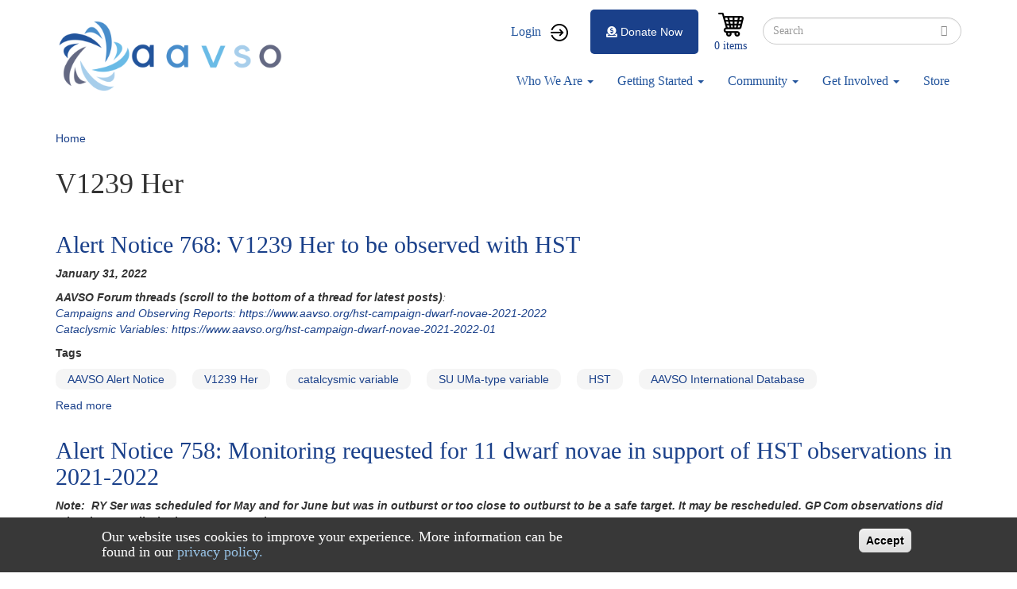

--- FILE ---
content_type: text/html; charset=UTF-8
request_url: https://mintaka.aavso.org/category/tags/v1239-her
body_size: 12978
content:
<!DOCTYPE html>
<html  lang="en" dir="ltr" prefix="content: http://purl.org/rss/1.0/modules/content/  dc: http://purl.org/dc/terms/  foaf: http://xmlns.com/foaf/0.1/  og: http://ogp.me/ns#  rdfs: http://www.w3.org/2000/01/rdf-schema#  schema: http://schema.org/  sioc: http://rdfs.org/sioc/ns#  sioct: http://rdfs.org/sioc/types#  skos: http://www.w3.org/2004/02/skos/core#  xsd: http://www.w3.org/2001/XMLSchema# ">
  <head>
    <meta charset="utf-8" />
<script async src="https://www.googletagmanager.com/gtag/js?id=G-NGKS27WCZ2"></script>
<script>window.dataLayer = window.dataLayer || [];function gtag(){dataLayer.push(arguments)};gtag("js", new Date());gtag("set", "developer_id.dMDhkMT", true);gtag("config", "G-NGKS27WCZ2", {"groups":"default","page_placeholder":"PLACEHOLDER_page_location","allow_ad_personalization_signals":false});</script>
<meta name="Generator" content="Drupal 9 (https://www.drupal.org); Commerce 2" />
<meta name="MobileOptimized" content="width" />
<meta name="HandheldFriendly" content="true" />
<meta name="viewport" content="width=device-width, initial-scale=1.0" />
<style>div#sliding-popup, div#sliding-popup .eu-cookie-withdraw-banner, .eu-cookie-withdraw-tab {background: #383838} div#sliding-popup.eu-cookie-withdraw-wrapper { background: transparent; } #sliding-popup h1, #sliding-popup h2, #sliding-popup h3, #sliding-popup p, #sliding-popup label, #sliding-popup div, .eu-cookie-compliance-more-button, .eu-cookie-compliance-secondary-button, .eu-cookie-withdraw-tab { color: #ffffff;} .eu-cookie-withdraw-tab { border-color: #ffffff;}</style>
<script>var ct_check_js_val = '50cda2cf1965b60209608a75d8cbcc94';var drupal_ac_antibot_cookie_value = 'fbbf948031e2e0bc5779e56e21947599bccdee51213174f8decf4cbc0766f174';var ct_use_alt_cookies = 0;var ct_capture_buffer = 0;</script>
<link rel="icon" href="/sites/default/files/favicon_0.ico" type="image/vnd.microsoft.icon" />
<link rel="alternate" type="application/rss+xml" title="V1239 Her" href="https://mintaka.aavso.org/taxonomy/term/7552/feed" />

    <title>V1239 Her | aavso</title>
    <link rel="stylesheet" media="all" href="/sites/default/files/css/css_xWw3jebwOMojm6jUEvthO4tj5exUlWvbbeURBksAZAc.css" />
<link rel="stylesheet" media="all" href="/sites/default/files/css/css_eNcjGv9BtjdAvy7wlpj2iOdrFvadhIh_U0CCYp2uTXs.css" />

    
  </head>
  <body class="path-taxonomy has-glyphicons">
    <a href="#main-content" class="visually-hidden focusable skip-link">
      Skip to main content
    </a>
    
      <div class="dialog-off-canvas-main-canvas" data-off-canvas-main-canvas>
              <header class="navbar navbar-default container" id="navbar" role="banner">
            <div class="navbar-header">
          <div class="region region-navigation">
          <a class="logo navbar-btn pull-left" href="/" title="Home" rel="home">
      <img src="/sites/default/files/aavso%20logo_0.png" alt="Home" />
    </a>
        <a class="name navbar-brand" href="/" title="Home" rel="home">aavso</a>
    
  </div>

                          <button type="button" class="navbar-toggle" data-toggle="collapse" data-target="#navbar-collapse">
            <span class="sr-only">Toggle navigation</span>
            <span class="icon-bar"></span>
            <span class="icon-bar"></span>
            <span class="icon-bar"></span>
          </button>
              </div>

                    <div id="navbar-collapse" class="navbar-collapse collapse">
            <div class="region region-navigation-collapsible">
    <nav role="navigation" aria-labelledby="block-aavso-account-menu-menu" id="block-aavso-account-menu">
            <h2 class="sr-only" id="block-aavso-account-menu-menu">User account menu</h2>

      
      <ul class="menu menu--account nav navbar-nav navbar-right">
                <li class="user-login first last">
                                        <a href="/user/login?destination=/" class="user-login" data-drupal-link-query="{&quot;destination&quot;:&quot;\/&quot;}" data-drupal-link-system-path="user/login">Login</a>
              </li>
        </ul>
  

  </nav>
<div class="search-block-form block block-search block-search-form-block" data-drupal-selector="search-block-form" id="block-aavso-search" role="search">
  
      <h2 class="visually-hidden">Search</h2>
    
      <form action="/search/node" method="get" id="search-block-form" accept-charset="UTF-8">
  <div class="form-item js-form-item form-type-search js-form-type-search form-item-keys js-form-item-keys form-no-label form-group">
      <label for="edit-keys" class="control-label sr-only">Search</label>
  
  
  <div class="input-group"><input title="Enter the terms you wish to search for." data-drupal-selector="edit-keys" class="form-search form-control" placeholder="Search" type="search" id="edit-keys" name="keys" value="" size="15" maxlength="128" data-toggle="tooltip" /><span class="input-group-btn"><button type="submit" value="Search" class="button js-form-submit form-submit btn-primary btn icon-only" name=""><span class="sr-only">Search</span><span class="icon glyphicon glyphicon-search" aria-hidden="true"></span></button></span></div>

  
  
  </div>
<div class="form-actions form-group js-form-wrapper form-wrapper" data-drupal-selector="edit-actions" id="edit-actions"></div>

</form>

  </div>
<section id="block-cart" class="block block-commerce-cart clearfix">
  
    

      <div class="cart--cart-block">
  <div class="cart-block--summary">
    <a class="cart-block--link__expand" href="/cart">
      <span class="cart-block--summary__icon"><img src="/modules/custom/aavso_store_ui/img/cart.png" alt="Shopping cart" typeof="foaf:Image" class="img-responsive" />
</span>
      <span class="cart-block--summary__count">0 items</span>
    </a>
  </div>
  </div>

  </section>

<section id="block-aavsodonatebutton" class="block block-aavso-blocks block-aavso-donate-button clearfix">
  
    

      <a class="donate-button" href="/donate-now">
  <i class="fa fa-donate" aria-hidden="true">&nbsp;</i>Donate Now
</a>

  </section>

<nav role="navigation" aria-labelledby="block-aavso-main-menu-menu" id="block-aavso-main-menu">
            <h2 class="sr-only" id="block-aavso-main-menu-menu">Main navigation</h2>

      
      <ul class="menu menu--main nav navbar-nav">
                <li class="menu-about-us expanded dropdown first">
                                                                    <a href="/about-us" class="menu-about-us dropdown-toggle" data-toggle="dropdown" data-drupal-link-system-path="node/74111">Who We Are <span class="caret"></span></a>
                        <ul class="dropdown-menu">
                <li class="first">
                                        <a href="/visionmission" data-drupal-link-system-path="node/75089">About Us</a>
              </li>
                <li>
                                        <a href="/awards-and-honors" data-drupal-link-system-path="node/60920">Awards</a>
              </li>
                <li>
                                        <a href="/officers-and-board-members" data-drupal-link-system-path="node/76398">Board</a>
              </li>
                <li>
                                        <a href="/blog" title="Blog" data-drupal-link-system-path="node/90648">Blog</a>
              </li>
                <li>
                                        <a href="/aavso-staff" data-drupal-link-system-path="node/76424">Staff</a>
              </li>
                <li>
                                        <a href="/aavso-policies" data-drupal-link-system-path="node/76193">Policies</a>
              </li>
                <li>
                                        <a href="/contact-us" data-drupal-link-system-path="node/76902">Contact Us</a>
              </li>
                <li class="last">
                                        <a href="/StrategicPlan2020" title="Strategic Plan" data-drupal-link-system-path="node/85879">Strategic Plan 2020</a>
              </li>
        </ul>
  
              </li>
                <li class="menu-resources expanded dropdown">
                                                                    <a href="https://www.aavso.org/getting-started-1" class="menu-resources dropdown-toggle" data-toggle="dropdown">Getting Started <span class="caret"></span></a>
                        <ul class="dropdown-menu">
                <li class="first">
                                        <a href="/variables-what-are-they-why-observe-them" data-drupal-link-system-path="node/75087">What Are Variable Stars?</a>
              </li>
                <li>
                                        <a href="/tutorials" data-drupal-link-system-path="node/74698">Tutorials</a>
              </li>
                <li>
                                        <a href="/observing-manuals" data-drupal-link-system-path="node/76399">Manuals</a>
              </li>
                <li>
                                        <a href="/mentor-program" data-drupal-link-system-path="node/76044">Find a Mentor</a>
              </li>
                <li class="last">
                                        <a href="https://www.youtube.com/channel/UCsAmXgodtwToO-pY9A6NpMQ">How-To Videos</a>
              </li>
        </ul>
  
              </li>
                <li class="menu-observer-tools expanded dropdown">
                                                                    <a href="/aavso-community" class="menu-observer-tools dropdown-toggle" data-toggle="dropdown" data-drupal-link-system-path="node/74113">Community <span class="caret"></span></a>
                        <ul class="dropdown-menu">
                <li class="first">
                                        <a href="/aavso-meetings" data-drupal-link-system-path="node/76383">Annual Meeting</a>
              </li>
                <li>
                                        <a href="http:/forums.aavso.org">Forums</a>
              </li>
                <li>
                                        <a href="/apps/member/search/">Find a Member/Observer</a>
              </li>
                <li>
                                        <a href="/introducing-aavso-communications" title="AAVSO Communications" data-drupal-link-system-path="node/76091">AAVSO Communications</a>
              </li>
                <li class="last">
                                        <a href="/programs-events" title="Events calendar" data-drupal-link-system-path="node/86862">Programs &amp; Events</a>
              </li>
        </ul>
  
              </li>
                <li class="menu-data expanded dropdown">
                                                                    <a href="/volunteer-opportunities" class="menu-data dropdown-toggle" data-toggle="dropdown" data-drupal-link-system-path="node/76203">Get Involved <span class="caret"></span></a>
                        <ul class="dropdown-menu">
                <li class="first">
                                        <a href="/welcome" title="Welcome" data-drupal-link-system-path="node/88825">Welcome</a>
              </li>
                <li>
                                        <a href="/databases#research" data-drupal-link-system-path="node/64942">Research Opportunities</a>
              </li>
                <li>
                                        <a href="/volunteer-opportunities" data-drupal-link-system-path="node/76203">Volunteer Opportunities</a>
              </li>
                <li>
                                        <a href="https://apps.aavso.org/v2/accounts/membership/">Become a Member</a>
              </li>
                <li class="last">
                                        <a href="/faq" data-drupal-link-system-path="node/73341">FAQ</a>
              </li>
        </ul>
  
              </li>
                <li class="last">
                                        <a href="/aavso-store-2" class="menu-item" data-drupal-link-system-path="node/86194">Store</a>
              </li>
        </ul>
  

  </nav>

  </div>

        </div>
                </header>
  
  <div role="main" class="main-container container js-quickedit-main-content">
    <div class="row">

                              <div class="col-sm-12" role="heading">
              <div class="region region-header">
        <ol class="breadcrumb">
          <li >
                  <a href="/">Home</a>
              </li>
      </ol>

<div data-drupal-messages-fallback class="hidden"></div>
    <h1 class="page-header">V1239 Her</h1>

<section id="block-newforumsblock" class="block block-block-content block-block-content350b7723-7801-45a4-853f-85c2a62b7d02 clearfix">
  
    

        <div class="layout layout--onecol">
    <div  class="layout__region layout__region--content">
      
            <div class="field field--name-body field--type-text-with-summary field--label-hidden field--item"><style type="text/css">
<!--/*--><![CDATA[/* ><!--*/
.tw *,.tw ::before,.tw ::after{box-sizing:border-box;border-width:0;border-style:solid;border-color:#e5e7eb}.tw ::before,.tw ::after{--tw-content: ""}.tw html{line-height:1.5;-webkit-text-size-adjust:100%;-moz-tab-size:4;-o-tab-size:4;tab-size:4;font-family:ui-sans-serif,system-ui,-apple-system,BlinkMacSystemFont,"Segoe UI",Roboto,"Helvetica Neue",Arial,"Noto Sans",sans-serif,"Apple Color Emoji","Segoe UI Emoji","Segoe UI Symbol","Noto Color Emoji";font-feature-settings:normal;font-variation-settings:normal}.tw body{margin:0;line-height:inherit}.tw hr{height:0;color:inherit;border-top-width:1px}.tw abbr:where([title]){-webkit-text-decoration:underline dotted;text-decoration:underline dotted}.tw h1,.tw h2,.tw h3,.tw h4,.tw h5,.tw h6{font-size:inherit;font-weight:inherit}.tw a{color:inherit;text-decoration:inherit}.tw b,.tw strong{font-weight:bolder}.tw code,.tw kbd,.tw samp,.tw pre{font-family:ui-monospace,SFMono-Regular,Menlo,Monaco,Consolas,"Liberation Mono","Courier New",monospace;font-size:1em}.tw small{font-size:80%}.tw sub,.tw sup{font-size:75%;line-height:0;position:relative;vertical-align:baseline}.tw sub{bottom:-0.25em}.tw sup{top:-0.5em}.tw table{text-indent:0;border-color:inherit;border-collapse:collapse}.tw button,.tw input,.tw optgroup,.tw select,.tw textarea{font-family:inherit;font-size:100%;font-weight:inherit;line-height:inherit;color:inherit;margin:0;padding:0}.tw button,.tw select{text-transform:none}.tw button,.tw [type=button],.tw [type=reset],.tw [type=submit]{-webkit-appearance:button;background-color:rgba(0,0,0,0);background-image:none}.tw :-moz-focusring{outline:auto}.tw :-moz-ui-invalid{box-shadow:none}.tw progress{vertical-align:baseline}.tw ::-webkit-inner-spin-button,.tw ::-webkit-outer-spin-button{height:auto}.tw [type=search]{-webkit-appearance:textfield;outline-offset:-2px}.tw ::-webkit-search-decoration{-webkit-appearance:none}.tw ::-webkit-file-upload-button{-webkit-appearance:button;font:inherit}.tw summary{display:list-item}.tw blockquote,.tw dl,.tw dd,.tw h1,.tw h2,.tw h3,.tw h4,.tw h5,.tw h6,.tw hr,.tw figure,.tw p,.tw pre{margin:0}.tw fieldset{margin:0;padding:0}.tw legend{padding:0}.tw ol,.tw ul,.tw menu{list-style:none;margin:0;padding:0}.tw textarea{resize:vertical}.tw input::-moz-placeholder,.tw textarea::-moz-placeholder{opacity:1;color:#9ca3af}.tw input::placeholder,.tw textarea::placeholder{opacity:1;color:#9ca3af}.tw button,.tw [role=button]{cursor:pointer}.tw :disabled{cursor:default}.tw img,.tw svg,.tw video,.tw canvas,.tw audio,.tw iframe,.tw embed,.tw object{display:block;vertical-align:middle}.tw img,.tw video{max-width:100%;height:auto}.tw [hidden]{display:none}.tw *,.tw ::before,.tw ::after{--tw-border-spacing-x: 0;--tw-border-spacing-y: 0;--tw-translate-x: 0;--tw-translate-y: 0;--tw-rotate: 0;--tw-skew-x: 0;--tw-skew-y: 0;--tw-scale-x: 1;--tw-scale-y: 1;--tw-pan-x: ;--tw-pan-y: ;--tw-pinch-zoom: ;--tw-scroll-snap-strictness: proximity;--tw-gradient-from-position: ;--tw-gradient-via-position: ;--tw-gradient-to-position: ;--tw-ordinal: ;--tw-slashed-zero: ;--tw-numeric-figure: ;--tw-numeric-spacing: ;--tw-numeric-fraction: ;--tw-ring-inset: ;--tw-ring-offset-width: 0px;--tw-ring-offset-color: #fff;--tw-ring-color: rgb(59 130 246 / 0.5);--tw-ring-offset-shadow: 0 0 #0000;--tw-ring-shadow: 0 0 #0000;--tw-shadow: 0 0 #0000;--tw-shadow-colored: 0 0 #0000;--tw-blur: ;--tw-brightness: ;--tw-contrast: ;--tw-grayscale: ;--tw-hue-rotate: ;--tw-invert: ;--tw-saturate: ;--tw-sepia: ;--tw-drop-shadow: ;--tw-backdrop-blur: ;--tw-backdrop-brightness: ;--tw-backdrop-contrast: ;--tw-backdrop-grayscale: ;--tw-backdrop-hue-rotate: ;--tw-backdrop-invert: ;--tw-backdrop-opacity: ;--tw-backdrop-saturate: ;--tw-backdrop-sepia: }.tw ::backdrop{--tw-border-spacing-x: 0;--tw-border-spacing-y: 0;--tw-translate-x: 0;--tw-translate-y: 0;--tw-rotate: 0;--tw-skew-x: 0;--tw-skew-y: 0;--tw-scale-x: 1;--tw-scale-y: 1;--tw-pan-x: ;--tw-pan-y: ;--tw-pinch-zoom: ;--tw-scroll-snap-strictness: proximity;--tw-gradient-from-position: ;--tw-gradient-via-position: ;--tw-gradient-to-position: ;--tw-ordinal: ;--tw-slashed-zero: ;--tw-numeric-figure: ;--tw-numeric-spacing: ;--tw-numeric-fraction: ;--tw-ring-inset: ;--tw-ring-offset-width: 0px;--tw-ring-offset-color: #fff;--tw-ring-color: rgb(59 130 246 / 0.5);--tw-ring-offset-shadow: 0 0 #0000;--tw-ring-shadow: 0 0 #0000;--tw-shadow: 0 0 #0000;--tw-shadow-colored: 0 0 #0000;--tw-blur: ;--tw-brightness: ;--tw-contrast: ;--tw-grayscale: ;--tw-hue-rotate: ;--tw-invert: ;--tw-saturate: ;--tw-sepia: ;--tw-drop-shadow: ;--tw-backdrop-blur: ;--tw-backdrop-brightness: ;--tw-backdrop-contrast: ;--tw-backdrop-grayscale: ;--tw-backdrop-hue-rotate: ;--tw-backdrop-invert: ;--tw-backdrop-opacity: ;--tw-backdrop-saturate: ;--tw-backdrop-sepia: }.tw .mb-2{margin-bottom:.5rem !important}.tw .rounded-lg{border-radius:.5rem !important}.tw .bg-yellow-200{--tw-bg-opacity: 1 !important;background-color:rgb(254 240 138/var(--tw-bg-opacity)) !important}.tw .p-40{padding:10rem !important}.tw .text-2xl{font-size:1.5rem !important;line-height:2rem !important}.tw .font-semibold{font-weight:600 !important}.tw .text-primary{--tw-text-opacity: 1 !important;color:rgb(65 74 209/var(--tw-text-opacity)) !important}/*# sourceMappingURL=index.css.map */

/*--><!]]>*/
</style><!------------------------><div class="tw">
<div class="new-forums-banner p-40 rounded-lg hidden" style="background: #ff6161">
<h2 class="text-2xl font-semibold mb-2">Announcement: New Forums</h2>

<p class="text-2xl">We are excited to announce the launch of our new forums! You can access it <a class="text-primary" href="https://forums.aavso.org">forums.aavso.org</a>. For questions, please see our <a class="text-primary" href="https://www.aavso.org/blog/new-forums">blog post</a>. <b>The forums at aavso.org/forum have become read-only.</b></p>
</div>
</div>

<div class="tw">
<div class="new-apps-banner p-40 rounded-lg hidden" style="background: #ff6161">
<h2 class="text-2xl font-semibold mb-2">Announcement: New Applications</h2>

<div class="text-2xl">
<p class="mb-2">We are excited to announce the launch of our new applications! We're opening up early access to our new applications for searching, downloading, and submitting photometric observations. You can now access these applications through these links:</p>

<ul class="mb-2"><li>•  <b><a class="text-primary" href="https://apps.aavso.org/data/search">Global Data Search (new)</a></b> – Search across all of AAVSO’s databases</li>
	<li>•  <b><a class="text-primary" href="https://apps.aavso.org/data/search/photometry/">Search and Download Photometric Observations</a></b> – Search and export results in CSV, JSON, or XLSX</li>
	<li>•  <b><a class="text-primary" href="https://apps.aavso.org/data/submit">Submit Photometric Observations</a></b> – Review your observations on a light curve with historical data</li>
</ul><p>We ask for your feedback in order to help us improve these applications. Please send feedback for the applications above to <a class="text-primary" href="mailto:feedback@aavso.org">feedback@aavso.org</a>. Note: please avoid duplicating submissions across the two submit applications.</p>
</div>
</div>
</div>
<!------------------------><script defer="defer">
<!--//--><![CDATA[// ><!--

document.addEventListener('DOMContentLoaded', function () {
    if (document.body.classList.contains('page-node-type-forum') || window.location.href.includes("forum")) {
        document.querySelector('.page-header').appendChild(
            document.querySelector('.new-forums-banner').parentElement
        );
        document.querySelector('.new-forums-banner').classList.remove('hidden')
    }
});


document.addEventListener('DOMContentLoaded', function () {
    if (window.location.href.includes("webobs")) {
        document.querySelector('.page-header').appendChild(
            document.querySelector('.new-apps-banner').parentElement
        );
        document.querySelector('.new-apps-banner').classList.remove('hidden')
    }
});



//--><!]]>
</script><style type="text/css">
<!--/*--><![CDATA[/* ><!--*/
a[href^="/node/add/forum"], a[href^="/comment/reply"] { display: none }

/*--><!]]>*/
</style></div>
      
    </div>
  </div>

  </section>


  </div>

          </div>
              
            
                  <section class="col-sm-12">

                
                
                          <a id="main-content"></a>
            <div class="region region-content">
    <section id="block-sitealert" class="block block-site-alert block-site-alert-block clearfix">
  
    

      <div class="site-alert" aria-live="polite"></div>
  </section>

<div class="views-element-container form-group"><div class="view view-taxonomy-term view-id-taxonomy_term view-display-id-page_1 js-view-dom-id-bef262ac0422ffec1b83a6aa2d7e5e309a96214ee9aa195b65a8acbf7dab88bd">
  
    
      <div class="view-header">
      <div about="/tags/v1239-her">
  
    
    <div class="layout layout--onecol">
    <div  class="layout__region layout__region--content">
      
    </div>
  </div>

</div>

    </div>
      
      <div class="view-content">
          <div class="views-row"><article data-history-node-id="88656" role="article" about="/aavso-alert-notice-768" class="article is-promoted teaser clearfix">

  
      <h2>
      <a href="/aavso-alert-notice-768" rel="bookmark">
<span>Alert Notice 768: V1239 Her to be observed with HST</span>
</a>
    </h2>
    

  <div class="content">
      <div class="layout layout--onecol">
    <div  class="layout__region layout__region--content">
      
            <div class="field field--name-body field--type-text-with-summary field--label-hidden field--item"><p><em><strong>January 31, 2022</strong></em></p>

<p><em><strong>AAVSO Forum threads (scroll to the bottom of a thread for latest posts)</strong>:<br /><a href="https://www.aavso.org/hst-campaign-dwarf-novae-2021-2022">Campaigns and Observing Reports: https://www.aavso.org/hst-campaign-dwarf-novae-2021-2022</a><br /><a href="https://www.aavso.org/hst-campaign-dwarf-novae-2021-2022-01">Cataclysmic Variables: https://www.aavso.org/hst-campaign-dwarf-novae-2021-2022-01</a></em></p></div>
      
  <div class="field field--name-field-tags field--type-entity-reference field--label-above">
    <div class="field--label">Tags</div>
          <div class="field--items">
              <div class="field--item"><a href="/tags/aavso-alert-notice" hreflang="en">AAVSO Alert Notice</a></div>
          <div class="field--item"><a href="/tags/v1239-her" hreflang="en">V1239 Her</a></div>
          <div class="field--item"><a href="/tags/catalcysmic-variable" hreflang="en">catalcysmic variable</a></div>
          <div class="field--item"><a href="/tags/su-uma-type-variable" hreflang="en">SU UMa-type variable</a></div>
          <div class="field--item"><a href="/tags/hst" hreflang="en">HST</a></div>
          <div class="field--item"><a href="/tags/aavso-international-database" hreflang="en">AAVSO International Database</a></div>
              </div>
      </div>
<ul class="links inline list-inline"><li class="node-readmore"><a href="/aavso-alert-notice-768" rel="tag" title="Alert Notice 768: V1239 Her to be observed with HST" hreflang="en">Read more<span class="visually-hidden"> about Alert Notice 768: V1239 Her to be observed with HST</span></a></li></ul>
    </div>
  </div>

  </div>

  </article>
</div>
    <div class="views-row"><article data-history-node-id="88348" role="article" about="/index.php/aavso-alert-notice-758" class="article is-promoted teaser clearfix">

  
      <h2>
      <a href="/index.php/aavso-alert-notice-758" rel="bookmark">
<span>Alert Notice 758: Monitoring requested for 11 dwarf novae in support of HST observations in 2021-2022</span>
</a>
    </h2>
    

  <div class="content">
      <div class="layout layout--onecol">
    <div  class="layout__region layout__region--content">
      
            <div class="field field--name-body field--type-text-with-summary field--label-hidden field--item"><p><em><strong>Note:  RY Ser was scheduled for May and for June but was in outburst or too close to outburst to be a safe target. It may be rescheduled. GP Com observations did take place.  -  Elizabeth O. Waagen, July 5, 2022</strong></em></p>

<p><em><strong>GP Com observations will take place April 29-30, 2022; coverage is needed until May 20. See <a href="/aavso-alert-notice-775">Alert Notice 775</a>.  -  Elizabeth O. Waagen, April 27, 2022</strong></em></p></div>
      
  <div class="field field--name-field-tags field--type-entity-reference field--label-above">
    <div class="field--label">Tags</div>
          <div class="field--items">
              <div class="field--item"><a href="/index.php/tags/aavso-alert-notice" hreflang="en">AAVSO Alert Notice</a></div>
          <div class="field--item"><a href="/index.php/tags/asassn-14cn" hreflang="en">ASASSN-14cn</a></div>
          <div class="field--item"><a href="/index.php/tags/ch-uma" hreflang="en">CH UMa</a></div>
          <div class="field--item"><a href="/index.php/tags/gp-com" hreflang="en">GP Com</a></div>
          <div class="field--item"><a href="/index.php/tags/ry-ser" hreflang="en">RY Ser</a></div>
          <div class="field--item"><a href="/index.php/tags/sdss-j154453602553488" hreflang="en">SDSS J154453.60+255348.8</a></div>
          <div class="field--item"><a href="/index.php/tags/sdss-j190817073940364" hreflang="en">SDSS J190817.07+394036.4</a></div>
          <div class="field--item"><a href="/index.php/tags/uu-aql" hreflang="en">UU Aql</a></div>
          <div class="field--item"><a href="/index.php/tags/v1239-her" hreflang="en">V1239 Her</a></div>
          <div class="field--item"><a href="/index.php/tags/v485-aqr" hreflang="en">V485 Aqr</a></div>
          <div class="field--item"><a href="/index.php/tags/v493-gem" hreflang="en">V493 Gem</a></div>
          <div class="field--item"><a href="/index.php/tags/yz-lmi" hreflang="en">YZ LMi</a></div>
          <div class="field--item"><a href="/index.php/tags/cataclysmic-variables" hreflang="en">cataclysmic variables</a></div>
          <div class="field--item"><a href="/index.php/tags/dwarf-novae" hreflang="en">dwarf novae</a></div>
          <div class="field--item"><a href="/index.php/tags/hst" hreflang="en">HST</a></div>
          <div class="field--item"><a href="/index.php/tags/aavso-international-database" hreflang="en">AAVSO International Database</a></div>
          <div class="field--item"><a href="/index.php/tags/aavso-spectroscopy-database-avspec" hreflang="en">AAVSO Spectroscopy Database (AVSpec)</a></div>
              </div>
      </div>
<ul class="links inline list-inline"><li class="node-readmore"><a href="/index.php/aavso-alert-notice-758" rel="tag" title="Alert Notice 758: Monitoring requested for 11 dwarf novae in support of HST observations in 2021-2022" hreflang="en">Read more<span class="visually-hidden"> about Alert Notice 758: Monitoring requested for 11 dwarf novae in support of HST observations in 2021-2022</span></a></li></ul>
    </div>
  </div>

  </div>

  </article>
</div>
    <div class="views-row"><article data-history-node-id="76929" role="article" about="/aavso-alert-notice-586" class="article is-promoted teaser clearfix">

  
      <h2>
      <a href="/aavso-alert-notice-586" rel="bookmark">
<span>Alert Notice 586: Status of 20 cataclysmic variables needed for WHT campaign</span>
</a>
    </h2>
    

  <div class="content">
      <div class="layout layout--onecol">
    <div  class="layout__region layout__region--content">
      
            <div class="field field--name-body field--type-text-with-summary field--label-hidden field--item"><p><em><strong>July 7, 2017</strong></em>: Roque Ruiz-Carmona (Ph.D. candidate, Institute of Mathematics, Astrophysics and Particle Physics, Radboud University Nijmegen, The Netherlands) has requested AAVSO assistance in determining the status of 20 eclipsing cataclysmic variables (CVs) in order to select one system in outburst for observation with the William Herschel Telescope (WHT) at La Palma, to detect and study spiral density waves in the system. The WHT observations will begin on 2017 July 11 UT.</p></div>
      
  <div class="field field--name-field-tags field--type-entity-reference field--label-above">
    <div class="field--label">Tags</div>
          <div class="field--items">
              <div class="field--item"><a href="/category/tags/aavso-alert-notice" hreflang="en">AAVSO Alert Notice</a></div>
          <div class="field--item"><a href="/category/tags/cataclysmic-variable" hreflang="en">cataclysmic variable</a></div>
          <div class="field--item"><a href="/category/tags/eclipsing" hreflang="en">eclipsing</a></div>
          <div class="field--item"><a href="/category/tags/sdss-j154453602553488" hreflang="en">SDSS J154453.60+255348.8</a></div>
          <div class="field--item"><a href="/category/tags/bt-crb" hreflang="en">BT CrB</a></div>
          <div class="field--item"><a href="/tags/v1227-her" hreflang="en">V1227 Her</a></div>
          <div class="field--item"><a href="/tags/v1032-oph" hreflang="en">V1032 Oph</a></div>
          <div class="field--item"><a href="/tags/css-090419-j162620-125557" hreflang="en">CSS 090419 J162620-125557</a></div>
          <div class="field--item"><a href="/category/tags/v1239-her" hreflang="en">V1239 Her</a></div>
          <div class="field--item"><a href="/category/tags/ex-dra" hreflang="en">EX Dra</a></div>
          <div class="field--item"><a href="/tags/v416-dra" hreflang="en">V416 Dra</a></div>
          <div class="field--item"><a href="/tags/v447-lyr" hreflang="en">V447 Lyr</a></div>
          <div class="field--item"><a href="/tags/cg-dra" hreflang="en">CG Dra</a></div>
          <div class="field--item"><a href="/tags/kis-j192748534447245" hreflang="en">KIS J192748.53+444724.5</a></div>
          <div class="field--item"><a href="/tags/wy-sge" hreflang="en">WY Sge</a></div>
          <div class="field--item"><a href="/category/tags/em-cyg" hreflang="en">EM Cyg</a></div>
          <div class="field--item"><a href="/category/tags/wz-sge" hreflang="en">WZ Sge</a></div>
          <div class="field--item"><a href="/tags/v713-cep" hreflang="en">V713 Cep</a></div>
          <div class="field--item"><a href="/tags/asassn-13cg" hreflang="en">ASASSN-13cg</a></div>
          <div class="field--item"><a href="/category/tags/css-110513210846-035031" hreflang="en">CSS 110513:210846-035031</a></div>
          <div class="field--item"><a href="/category/tags/ss-cyg" hreflang="en">SS Cyg</a></div>
          <div class="field--item"><a href="/category/tags/v367-peg" hreflang="en">V367 Peg</a></div>
          <div class="field--item"><a href="/category/tags/ip-peg" hreflang="en">IP Peg</a></div>
          <div class="field--item"><a href="/category/tags/william-herschel-telescope" hreflang="en">William Herschel Telescope</a></div>
          <div class="field--item"><a href="/category/tags/front-page-news" hreflang="en">front page news</a></div>
              </div>
      </div>
<ul class="links inline list-inline"><li class="node-readmore"><a href="/aavso-alert-notice-586" rel="tag" title="Alert Notice 586: Status of 20 cataclysmic variables needed for WHT campaign" hreflang="und">Read more<span class="visually-hidden"> about Alert Notice 586: Status of 20 cataclysmic variables needed for WHT campaign</span></a></li></ul>
    </div>
  </div>

  </div>

  </article>
</div>
    <div class="views-row"><article data-history-node-id="76464" role="article" about="/aavso-special-notice-416" class="article teaser clearfix">

  
      <h2>
      <a href="/aavso-special-notice-416" rel="bookmark">
<span>Special Notice #416: Extension to 20 CVs campaign</span>
</a>
    </h2>
    

  <div class="content">
      <div class="layout layout--onecol">
    <div  class="layout__region layout__region--content">
      
            <div class="field field--name-body field--type-text-with-summary field--label-hidden field--item"><p><em><strong>May 25, 2016</strong></em>: Roque Ruiz-Carmona, the principal investigator on the observing campaign on 20 CVs that was announced in <a href="/aavso-alert-notice-543"><em>AAVSO Alert Notice 543</em></a>, reports that the campaign has been revised due to telescope issues. He writes:</p></div>
      
  <div class="field field--name-field-tags field--type-entity-reference field--label-above">
    <div class="field--label">Tags</div>
          <div class="field--items">
              <div class="field--item"><a href="/tags/v844-her" hreflang="en">V844 Her</a></div>
          <div class="field--item"><a href="/tags/v592-her" hreflang="en">V592 Her</a></div>
          <div class="field--item"><a href="/tags/v1504-cyg" hreflang="en">V1504 Cyg</a></div>
          <div class="field--item"><a href="/tags/v1239-her" hreflang="en">V1239 Her</a></div>
          <div class="field--item"><a href="/tags/v0344-lyr" hreflang="en">V0344 Lyr</a></div>
          <div class="field--item"><a href="/tags/sdss-j20481785-0610448" hreflang="en">SDSS J204817.85-061044.8</a></div>
          <div class="field--item"><a href="/tags/sdss-j16424852-1347514" hreflang="en">SDSS J164248.52 134751.4</a></div>
          <div class="field--item"><a href="/tags/sdss-j16252029-1203087" hreflang="en">SDSS J162520.29 120308.7</a></div>
          <div class="field--item"><a href="/tags/sdss-j15445360-2553488" hreflang="en">SDSS J154453.60 255348.8</a></div>
          <div class="field--item"><a href="/tags/sdss-j15013722-5501234" hreflang="en">SDSS J150137.22 550123.4</a></div>
          <div class="field--item"><a href="/tags/sdss-j14331778-1011233" hreflang="en">SDSS J143317.78 101123.3</a></div>
          <div class="field--item"><a href="/tags/qz-ser" hreflang="en">QZ Ser</a></div>
          <div class="field--item"><a href="/tags/qu-aqr" hreflang="en">QU Aqr</a></div>
          <div class="field--item"><a href="/tags/qt-aqr" hreflang="en">QT Aqr</a></div>
          <div class="field--item"><a href="/tags/ptfs1121y" hreflang="en">PTFS1121y</a></div>
          <div class="field--item"><a href="/tags/ptfs1120t" hreflang="en">PTFS1120t</a></div>
          <div class="field--item"><a href="/tags/ptfs1120q" hreflang="en">PTFS1120q</a></div>
          <div class="field--item"><a href="/tags/ptfs1119h" hreflang="en">PTFS1119h</a></div>
          <div class="field--item"><a href="/tags/ptfs1118x" hreflang="en">PTFS1118x</a></div>
          <div class="field--item"><a href="/tags/ptfs1117r" hreflang="en">PTFS1117r</a></div>
          <div class="field--item"><a href="/tags/ptfs1117b" hreflang="en">PTFS1117b</a></div>
          <div class="field--item"><a href="/tags/ptfs1116s" hreflang="en">PTFS1116s</a></div>
          <div class="field--item"><a href="/tags/ptfs1116ca" hreflang="en">PTFS1116ca</a></div>
          <div class="field--item"><a href="/tags/ptfs1116al" hreflang="en">PTFS1116al</a></div>
          <div class="field--item"><a href="/tags/ptfs1116ae" hreflang="en">PTFS1116ae</a></div>
          <div class="field--item"><a href="/tags/ptfs1115z" hreflang="en">PTFS1115z</a></div>
          <div class="field--item"><a href="/tags/ptfs1115y" hreflang="en">PTFS1115y</a></div>
          <div class="field--item"><a href="/tags/ptfs1115x" hreflang="en">PTFS1115x</a></div>
          <div class="field--item"><a href="/tags/ptfs1115an" hreflang="en">PTFS1115an</a></div>
          <div class="field--item"><a href="/tags/ptfs1115am" hreflang="en">PTFS1115am</a></div>
          <div class="field--item"><a href="/tags/ptfs1115ag" hreflang="en">PTFS1115ag</a></div>
          <div class="field--item"><a href="/tags/ptfs1114ag" hreflang="en">PTFS1114ag</a></div>
          <div class="field--item"><a href="/tags/ptfs1112j" hreflang="en">PTFS1112j</a></div>
          <div class="field--item"><a href="/tags/ptfs1112g" hreflang="en">PTFS1112g</a></div>
          <div class="field--item"><a href="/tags/ov-dra" hreflang="en">OV Dra</a></div>
          <div class="field--item"><a href="/tags/ov-boo" hreflang="en">OV Boo</a></div>
          <div class="field--item"><a href="/tags/observing-campaigns" hreflang="en">Observing campaigns</a></div>
          <div class="field--item"><a href="/tags/nz-boo" hreflang="en">NZ Boo</a></div>
          <div class="field--item"><a href="/tags/master-ot-j17275809-3800215" hreflang="en">MASTER OT J172758.09 380021.5</a></div>
          <div class="field--item"><a href="/tags/gp-cvn" hreflang="en">GP CVn</a></div>
          <div class="field--item"><a href="/tags/cataclysmic-variable" hreflang="en">cataclysmic variable</a></div>
          <div class="field--item"><a href="/tags/bt-crb" hreflang="en">BT CrB</a></div>
          <div class="field--item"><a href="/tags/aavso-special-notice" hreflang="en">AAVSO Special Notice</a></div>
          <div class="field--item"><a href="/tags/front-page-news" hreflang="en">front page news</a></div>
          <div class="field--item"><a href="/tags/aavso-international-database" hreflang="en">AAVSO International Database</a></div>
          <div class="field--item"><a href="/tags/william-herschel-telescope" hreflang="en">William Herschel Telescope</a></div>
              </div>
      </div>
<ul class="links inline list-inline"><li class="node-readmore"><a href="/aavso-special-notice-416" rel="tag" title="Special Notice #416: Extension to 20 CVs campaign" hreflang="en">Read more<span class="visually-hidden"> about Special Notice #416: Extension to 20 CVs campaign</span></a></li></ul>
    </div>
  </div>

  </div>

  </article>
</div>
    <div class="views-row"><article data-history-node-id="76458" role="article" about="/aavso-alert-notice-543" class="article teaser clearfix">

  
      <h2>
      <a href="/aavso-alert-notice-543" rel="bookmark">
<span>Alert Notice 543: 20 Cataclysmic variables to be observed by William Herschel Telescope</span>
</a>
    </h2>
    

  <div class="content">
      <div class="layout layout--onecol">
    <div  class="layout__region layout__region--content">
      
            <div class="field field--name-body field--type-text-with-summary field--label-hidden field--item"><p><em><strong>May 24, 2016</strong></em>: Roque Ruiz-Carmona (Ph.D. candidate, Institute of Mathematics, Astrophysics and Particle Physics, Radboud University Nijmegen, The Netherlands) has requested AAVSO assistance with his campaign to observe a set of 20 cataclysmic variables (CVs) with the William Herschel Telescope (WHT) at La Palma <strong>TONIGHT</strong>.</p></div>
      
  <div class="field field--name-field-tags field--type-entity-reference field--label-above">
    <div class="field--label">Tags</div>
          <div class="field--items">
              <div class="field--item"><a href="/tags/william-herschel-telescope" hreflang="en">William Herschel Telescope</a></div>
          <div class="field--item"><a href="/tags/cataclysmic-variable" hreflang="en">cataclysmic variable</a></div>
          <div class="field--item"><a href="/tags/aavso-international-database" hreflang="en">AAVSO International Database</a></div>
          <div class="field--item"><a href="/tags/aavso-alert-notice" hreflang="en">AAVSO Alert Notice</a></div>
          <div class="field--item"><a href="/tags/front-page-news" hreflang="en">front page news</a></div>
          <div class="field--item"><a href="/tags/ptfs1112g" hreflang="en">PTFS1112g</a></div>
          <div class="field--item"><a href="/tags/ptfs1112j" hreflang="en">PTFS1112j</a></div>
          <div class="field--item"><a href="/tags/ptfs1114ag" hreflang="en">PTFS1114ag</a></div>
          <div class="field--item"><a href="/tags/ptfs1115x" hreflang="en">PTFS1115x</a></div>
          <div class="field--item"><a href="/tags/ptfs1115y" hreflang="en">PTFS1115y</a></div>
          <div class="field--item"><a href="/tags/ptfs1115z" hreflang="en">PTFS1115z</a></div>
          <div class="field--item"><a href="/tags/ptfs1115ag" hreflang="en">PTFS1115ag</a></div>
          <div class="field--item"><a href="/tags/ptfs1115am" hreflang="en">PTFS1115am</a></div>
          <div class="field--item"><a href="/tags/ptfs1115an" hreflang="en">PTFS1115an</a></div>
          <div class="field--item"><a href="/tags/ptfs1116al" hreflang="en">PTFS1116al</a></div>
          <div class="field--item"><a href="/tags/ptfs1116ae" hreflang="en">PTFS1116ae</a></div>
          <div class="field--item"><a href="/tags/ptfs1116ca" hreflang="en">PTFS1116ca</a></div>
          <div class="field--item"><a href="/tags/ptfs1116s" hreflang="en">PTFS1116s</a></div>
          <div class="field--item"><a href="/tags/ptfs1117b" hreflang="en">PTFS1117b</a></div>
          <div class="field--item"><a href="/tags/ptfs1117r" hreflang="en">PTFS1117r</a></div>
          <div class="field--item"><a href="/tags/ptfs1118x" hreflang="en">PTFS1118x</a></div>
          <div class="field--item"><a href="/tags/ptfs1119h" hreflang="en">PTFS1119h</a></div>
          <div class="field--item"><a href="/tags/ptfs1120q" hreflang="en">PTFS1120q</a></div>
          <div class="field--item"><a href="/tags/ptfs1120t" hreflang="en">PTFS1120t</a></div>
          <div class="field--item"><a href="/tags/ptfs1121y" hreflang="en">PTFS1121y</a></div>
          <div class="field--item"><a href="/tags/gp-cvn" hreflang="en">GP CVn</a></div>
          <div class="field--item"><a href="/tags/ov-dra" hreflang="en">OV Dra</a></div>
          <div class="field--item"><a href="/tags/sdss-j14331778-1011233" hreflang="en">SDSS J143317.78 101123.3</a></div>
          <div class="field--item"><a href="/tags/sdss-j15013722-5501234" hreflang="en">SDSS J150137.22 550123.4</a></div>
          <div class="field--item"><a href="/tags/nz-boo" hreflang="en">NZ Boo</a></div>
          <div class="field--item"><a href="/tags/ov-boo" hreflang="en">OV Boo</a></div>
          <div class="field--item"><a href="/tags/sdss-j15445360-2553488" hreflang="en">SDSS J154453.60 255348.8</a></div>
          <div class="field--item"><a href="/tags/qz-ser" hreflang="en">QZ Ser</a></div>
          <div class="field--item"><a href="/tags/bt-crb" hreflang="en">BT CrB</a></div>
          <div class="field--item"><a href="/tags/v844-her" hreflang="en">V844 Her</a></div>
          <div class="field--item"><a href="/tags/sdss-j16252029-1203087" hreflang="en">SDSS J162520.29 120308.7</a></div>
          <div class="field--item"><a href="/tags/v592-her" hreflang="en">V592 Her</a></div>
          <div class="field--item"><a href="/tags/sdss-j16424852-1347514" hreflang="en">SDSS J164248.52 134751.4</a></div>
          <div class="field--item"><a href="/tags/v1239-her" hreflang="en">V1239 Her</a></div>
          <div class="field--item"><a href="/tags/master-ot-j17275809-3800215" hreflang="en">MASTER OT J172758.09 380021.5</a></div>
          <div class="field--item"><a href="/tags/v0344-lyr" hreflang="en">V0344 Lyr</a></div>
          <div class="field--item"><a href="/tags/v1504-cyg" hreflang="en">V1504 Cyg</a></div>
          <div class="field--item"><a href="/tags/sdss-j20481785-0610448" hreflang="en">SDSS J204817.85-061044.8</a></div>
          <div class="field--item"><a href="/tags/qt-aqr" hreflang="en">QT Aqr</a></div>
          <div class="field--item"><a href="/tags/qu-aqr" hreflang="en">QU Aqr</a></div>
          <div class="field--item"><a href="/tags/observing-campaigns" hreflang="en">Observing campaigns</a></div>
              </div>
      </div>
<ul class="links inline list-inline"><li class="node-readmore"><a href="/aavso-alert-notice-543" rel="tag" title="Alert Notice 543: 20 Cataclysmic variables to be observed by William Herschel Telescope" hreflang="en">Read more<span class="visually-hidden"> about Alert Notice 543: 20 Cataclysmic variables to be observed by William Herschel Telescope</span></a></li></ul>
    </div>
  </div>

  </div>

  </article>
</div>

    </div>
  
      
              <div class="feed-icons">
      <a href="https://mintaka.aavso.org/taxonomy/term/7552/feed" class="feed-icon">
  Subscribe to V1239 Her
</a>

    </div>
  </div>
</div>

  </div>

              </section>

                </div>
  </div>

      <footer class="footer container" role="contentinfo">
        <div class="region region-footer">
    <section id="block-footerblock" class="block block-block-content block-block-contentd5766c72-26cd-41c4-abd8-d8e38903a078 clearfix">
  
    

        <div class="layout layout--onecol">
    <div  class="layout__region layout__region--content">
      
            <div class="field field--name-body field--type-text-with-summary field--label-hidden field--item"><div class="footer-block">
<div class="footer-logo"><img alt="Old AAVSO" data-entity-type="file" data-entity-uuid="34500cc5-4008-43b4-a665-c7ec7bb68b13" src="/sites/default/files/inline-images/old%20aavso%20logo.png" /></div>

<div class="social-button">
<h3>Let's Connect &amp; Explore:</h3>

<p><a href="mailto:aavso@aavso.org"><img alt="email" data-entity-type="file" data-entity-uuid="b7573de8-d541-4ff2-956f-43f16ee73f89" src="/sites/default/files/inline-images/email-png-4.png" width="250" height="250" loading="lazy" /></a><a href="https://www.facebook.com/AAVSO" target="blank"><img alt="facebook" data-entity-type="file" data-entity-uuid="bb10bd1e-458c-4e3e-8e0f-02809708dbe3" src="/sites/default/files/inline-images/social-facebook-circle-512.png" width="512" height="512" loading="lazy" /></a><a href="https://www.instagram.com/aavso" target="blank"><img alt="Instagram" data-entity-type="file" data-entity-uuid="24ae06e5-40df-4c6d-9cd6-6103620254d2" height="184" src="/sites/default/files/Logos/280168240_476677224233917_5197881565420741180_n.png" width="184" loading="lazy" /></a> <a href="https://twitter.com/AAVSO" target="blank"><img alt="twitter" data-entity-type="file" data-entity-uuid="c3e91520-a291-4a25-9eaa-cb600906a214" src="/sites/default/files/inline-images/App-Twitter-icon.png" width="230" height="231" loading="lazy" /></a> <a href="https://www.youtube.com/channel/UCsAmXgodtwToO-pY9A6NpMQ" target="blank"><img alt="youtube" data-entity-type="file" data-entity-uuid="5bd900c8-d284-4e4e-874c-a42915857246" src="/sites/default/files/inline-images/yt_icon_mono_light.png" width="734" height="518" loading="lazy" /></a></p>

<p>185 Alewife Brook Parkway, Suite 410, Cambridge, MA 02138, USA</p>
</div>
<script>
<!--//--><![CDATA[// ><!--

<!--//--><![CDATA[// ><!--


/* Forums */
// add language element
if (window.location.href.includes("www.aavso.org/forum")) {
    // Set the lang attribute of the html element to "en"
    // document.documentElement.lang = "en";
}


if (window.location.href == 'https://www.aavso.org/') {
var elements = document.querySelectorAll('div.slick-track [aria-describedby]');

// Loop through the NodeList and remove the aria-describedby attribute from each element
elements.forEach(function(element) {
    element.removeAttribute('aria-describedby');
});

// remove empty header
document.getElementsByClassName('page-header')[0].remove()

// add aria-label to form
document.getElementById('edit-auid').setAttribute('aria-label', 'Pick a Star')

// change to profile
document.querySelector('a[data-drupal-link-system-path="user"]').href = "https://apps.aavso.org/v2/accounts/profile/";


}


if (window.location.href === 'https://www.aavso.org/contact') {
  window.location.replace('https://www.aavso.org/contact-us');
}

if (window.location.href === 'https://www.aavso.org/contact/') {
  window.location.replace('https://www.aavso.org/contact-us');
}





//--><!]]]]><![CDATA[>

//--><!]]>
</script><div class="footer-logo"><img alt="AAVSO Logo" data-entity-type="file" data-entity-uuid="98973970-5435-427d-8b34-9083f28fcd47" src="/sites/default/files/inline-images/aavso%20square%20logo_1.png" width="300" height="292" loading="lazy" /></div>
</div>
</div>
      
    </div>
  </div>

  </section>

<section id="block-auth0silentlogin" class="block block-block-content block-block-content79984f27-48d0-4613-a5c5-bc79313f1730 clearfix">
  
    

        <div class="layout layout--onecol">
    <div  class="layout__region layout__region--content">
      
            <div class="field field--name-body field--type-text-with-summary field--label-hidden field--item"><p><script>
<!--//--><![CDATA[// ><!--

    window.onload = function () {
        const iframe = document.createElement('iframe');
        iframe.style.display = "none";
        iframe.src = "https://auth.aavso.org/authorize?response_type=code&client_id=exXFBpGVrfmzIMC3atO2F80O8APnHQxA&redirect_uri=https://www.aavso.org/silent-login/&prompt=none&scope=email+profile+openid"
        document.body.appendChild(iframe);
    };
    window.addEventListener('message', event => event.data['redirect_url']
        && (window.location.href = event.data['redirect_url']));

//--><!]]>
</script></p>
</div>
      
    </div>
  </div>

  </section>

<section id="block-wcagfixesblock" class="block block-block-content block-block-contentf8621814-1cd6-4a62-98d6-72270b650f62 clearfix">
  
    

        <div class="layout layout--onecol">
    <div  class="layout__region layout__region--content">
      
            <div class="field field--name-body field--type-text-with-summary field--label-hidden field--item"><script>
<!--//--><![CDATA[// ><!--

if (window.location.href == 'https://www.aavso.org/forum') {
    document.querySelectorAll('[lang]').forEach(el => el.removeAttribute('lang'));
}

//--><!]]>
</script></div>
      
    </div>
  </div>

  </section>


  </div>

    </footer>
  
  </div>

    
    <script type="application/json" data-drupal-selector="drupal-settings-json">{"path":{"baseUrl":"\/","scriptPath":null,"pathPrefix":"","currentPath":"taxonomy\/term\/7552","currentPathIsAdmin":false,"isFront":false,"currentLanguage":"en"},"pluralDelimiter":"\u0003","suppressDeprecationErrors":true,"ajaxPageState":{"libraries":"aavso\/commerce_attribute,aavso\/css_editor,aavso\/framework,bootstrap\/popover,bootstrap\/theme,bootstrap\/tooltip,cleantalk\/apbct-public,commerce_cart\/cart_block,eu_cookie_compliance\/eu_cookie_compliance_default,google_analytics\/google_analytics,layout_discovery\/onecol,site_alert\/drupal.site_alert,system\/base,views\/views.ajax,views\/views.module","theme":"aavso","theme_token":null},"ajaxTrustedUrl":{"\/search\/node":true},"google_analytics":{"account":"G-NGKS27WCZ2","trackOutbound":true,"trackMailto":true,"trackTel":true,"trackDownload":true,"trackDownloadExtensions":"7z|aac|arc|arj|asf|asx|avi|bin|csv|doc(x|m)?|dot(x|m)?|exe|flv|gif|gz|gzip|hqx|jar|jpe?g|js|mp(2|3|4|e?g)|mov(ie)?|msi|msp|pdf|phps|png|ppt(x|m)?|pot(x|m)?|pps(x|m)?|ppam|sld(x|m)?|thmx|qtm?|ra(m|r)?|sea|sit|tar|tgz|torrent|txt|wav|wma|wmv|wpd|xls(x|m|b)?|xlt(x|m)|xlam|xml|z|zip"},"eu_cookie_compliance":{"cookie_policy_version":"1.0.0","popup_enabled":true,"popup_agreed_enabled":false,"popup_hide_agreed":false,"popup_clicking_confirmation":false,"popup_scrolling_confirmation":false,"popup_html_info":"\u003Cdiv role=\u0022alertdialog\u0022 aria-labelledby=\u0022popup-text\u0022 class=\u0022eu-cookie-compliance-banner eu-cookie-compliance-banner-info\u0022\u003E\n  \u003Cdiv class =\u0022popup-content info eu-cookie-compliance-content\u0022\u003E\n    \u003Cdiv id=\u0022popup-text\u0022 class=\u0022eu-cookie-compliance-message\u0022\u003E\n      \u003Ch4\u003EOur website uses\u00a0cookies\u00a0to improve your experience. More information can be found in our \u003Ca href=\u0022\/privacy-policy\u0022 class=\u0022privacy-link\u0022\u003Eprivacy policy.\u003C\/a\u003E\u003C\/h4\u003E\n    \u003C\/div\u003E\n    \u003Cdiv id=\u0022popup-buttons\u0022 class=\u0022eu-cookie-compliance-buttons\u0022\u003E\n      \u003Cbutton type=\u0022button\u0022 class=\u0022agree-button eu-cookie-compliance-agree-button\u0022\u003EAccept\u003C\/button\u003E\n          \u003C\/div\u003E\n  \u003C\/div\u003E\n\u003C\/div\u003E","use_mobile_message":false,"mobile_popup_html_info":"\u003Cdiv role=\u0022alertdialog\u0022 aria-labelledby=\u0022popup-text\u0022 class=\u0022eu-cookie-compliance-banner eu-cookie-compliance-banner-info\u0022\u003E\n  \u003Cdiv class =\u0022popup-content info eu-cookie-compliance-content\u0022\u003E\n    \u003Cdiv id=\u0022popup-text\u0022 class=\u0022eu-cookie-compliance-message\u0022\u003E\n      \n    \u003C\/div\u003E\n    \u003Cdiv id=\u0022popup-buttons\u0022 class=\u0022eu-cookie-compliance-buttons\u0022\u003E\n      \u003Cbutton type=\u0022button\u0022 class=\u0022agree-button eu-cookie-compliance-agree-button\u0022\u003EAccept\u003C\/button\u003E\n          \u003C\/div\u003E\n  \u003C\/div\u003E\n\u003C\/div\u003E","mobile_breakpoint":768,"popup_html_agreed":false,"popup_use_bare_css":false,"popup_height":"auto","popup_width":"100%","popup_delay":500,"popup_link":"\/index.php\/node\/58791","popup_link_new_window":true,"popup_position":false,"fixed_top_position":true,"popup_language":"en","store_consent":false,"better_support_for_screen_readers":false,"cookie_name":"","reload_page":false,"domain":"","domain_all_sites":false,"popup_eu_only_js":false,"cookie_lifetime":100,"cookie_session":0,"set_cookie_session_zero_on_disagree":0,"disagree_do_not_show_popup":false,"method":"default","automatic_cookies_removal":true,"allowed_cookies":"","withdraw_markup":"\u003Cbutton type=\u0022button\u0022 class=\u0022eu-cookie-withdraw-tab\u0022\u003EPrivacy settings\u003C\/button\u003E\n\u003Cdiv role=\u0022alertdialog\u0022 aria-labelledby=\u0022popup-text\u0022 class=\u0022eu-cookie-withdraw-banner\u0022\u003E\n  \u003Cdiv class=\u0022popup-content info eu-cookie-compliance-content\u0022\u003E\n    \u003Cdiv id=\u0022popup-text\u0022 class=\u0022eu-cookie-compliance-message\u0022\u003E\n      \u003Ch2\u003EWe use cookies on this site to enhance your user experience\u003C\/h2\u003E\u003Cp\u003EYou have given your consent for us to set cookies.\u003C\/p\u003E\n    \u003C\/div\u003E\n    \u003Cdiv id=\u0022popup-buttons\u0022 class=\u0022eu-cookie-compliance-buttons\u0022\u003E\n      \u003Cbutton type=\u0022button\u0022 class=\u0022eu-cookie-withdraw-button\u0022\u003EWithdraw consent\u003C\/button\u003E\n    \u003C\/div\u003E\n  \u003C\/div\u003E\n\u003C\/div\u003E","withdraw_enabled":false,"reload_options":0,"reload_routes_list":"","withdraw_button_on_info_popup":false,"cookie_categories":[],"cookie_categories_details":[],"enable_save_preferences_button":true,"cookie_value_disagreed":"0","cookie_value_agreed_show_thank_you":"1","cookie_value_agreed":"2","containing_element":"body","settings_tab_enabled":false,"open_by_default":true},"bootstrap":{"forms_has_error_value_toggle":1,"modal_animation":1,"modal_backdrop":"true","modal_focus_input":1,"modal_keyboard":1,"modal_select_text":1,"modal_show":1,"modal_size":"","popover_enabled":1,"popover_animation":1,"popover_auto_close":1,"popover_container":"body","popover_content":"","popover_delay":"0","popover_html":0,"popover_placement":"right","popover_selector":"","popover_title":"","popover_trigger":"click","tooltip_enabled":1,"tooltip_animation":1,"tooltip_container":"body","tooltip_delay":"0","tooltip_html":0,"tooltip_placement":"auto left","tooltip_selector":"","tooltip_trigger":"hover"},"views":{"ajax_path":"\/views\/ajax","ajaxViews":{"views_dom_id:bef262ac0422ffec1b83a6aa2d7e5e309a96214ee9aa195b65a8acbf7dab88bd":{"view_name":"taxonomy_term","view_display_id":"page_1","view_args":"7552","view_path":"\/taxonomy\/term\/7552","view_base_path":"taxonomy\/term\/%","view_dom_id":"bef262ac0422ffec1b83a6aa2d7e5e309a96214ee9aa195b65a8acbf7dab88bd","pager_element":0}}},"siteAlert":{"timeout":300,"workaround_needed":false},"user":{"uid":0,"permissionsHash":"322ca9f370f2574b6531e73396b20ea328d75cc554fbc979302291fcd825e616"}}</script>
<script src="/sites/default/files/js/js_E6U3A5VJzHsBo0wveCUgMPJ1A0ZtGsiTtizt-0lw7oE.js"></script>
<script src="/modules/contrib/eu_cookie_compliance/js/eu_cookie_compliance.js?v=1.19" defer></script>
<script src="/sites/default/files/js/js_J8IR3prgOOsl5K8h3ztRSfUdxclRAcS3pptCNONGqp8.js"></script>

  </body>
</html>
